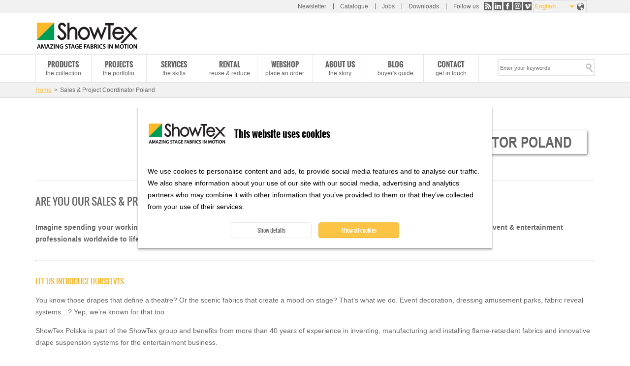

--- FILE ---
content_type: text/html; charset=utf-8
request_url: https://www.showtex.com/en/sales-project-coordinator-poland
body_size: 8107
content:
<!doctype html>
<!--[if IEMobile 7]><html class="ie iem7" lang="en" dir="ltr"><![endif]-->
  <!--[if lte IE 6]><html class="ie lt-ie9 lt-ie8 lt-ie7" lang="en" dir="ltr"><![endif]-->
  <!--[if (IE 7)&(!IEMobile)]><html class="ie lt-ie9 lt-ie8" lang="en" dir="ltr"><![endif]-->
  <!--[if IE 8]><html class="ie lt-ie9" lang="en" dir="ltr"><![endif]-->
  <!--[if (gte IE 9)|(gt IEMobile 7)]><html class="ie" lang="en" dir="ltr"
  xmlns:og="http://ogp.me/ns#"
  xmlns:article="http://ogp.me/ns/article#"
  xmlns:book="http://ogp.me/ns/book#"
  xmlns:profile="http://ogp.me/ns/profile#"
  xmlns:video="http://ogp.me/ns/video#"
  xmlns:product="http://ogp.me/ns/product#"><![endif]-->
  <!--[if !IE]> --><html lang="en" dir="ltr"
  xmlns:og="http://ogp.me/ns#"
  xmlns:article="http://ogp.me/ns/article#"
  xmlns:book="http://ogp.me/ns/book#"
  xmlns:profile="http://ogp.me/ns/profile#"
  xmlns:video="http://ogp.me/ns/video#"
  xmlns:product="http://ogp.me/ns/product#"><![endif]-->
  <head>
    <title>Sales & Project Coordinator Poland | ShowTex</title>
    <!--[if IE]><![endif]-->
<meta http-equiv="Content-Type" content="text/html; charset=utf-8" />
<link rel="shortcut icon" href="https://www.showtex.com/sites/all/themes/custom/wundertheme/favicon.ico?v=95e15bbf75270907f1b9dd1fd62ed438" type="image/vnd.microsoft.icon" />
<meta name="robots" content="follow, index, noodp" />
<meta name="generator" content="Drupal 7 (http://drupal.org)" />
<link rel="canonical" href="https://www.showtex.com/en/sales-project-coordinator-poland" />
<link rel="shortlink" href="https://www.showtex.com/en/node/1472" />
<meta property="og:site_name" content="ShowTex" />
<meta property="og:type" content="article" />
<meta property="og:url" content="https://www.showtex.com/en/sales-project-coordinator-poland" />
<meta property="og:title" content="Sales &amp; Project Coordinator Poland | ShowTex" />
<meta property="og:updated_time" content="2025-02-19T10:58:33+01:00" />
<meta property="og:image" content="https://www.showtex.com/sites/default/files/images/banners/spacer-showtex-_2_0_0.png" />
<meta property="og:image:width" content="600" />
<meta property="og:image:height" content="600" />
<meta property="article:published_time" content="2021-11-15T14:17:54+01:00" />
<meta property="article:modified_time" content="2025-02-19T10:58:33+01:00" />
<meta name="msvalidate.01" content="A989E439A726965C4FD093C113D9C57B" />
<meta name="baidu-site-verification" content="code-6oMH7Ee4Wb" />
<meta name="yandex-verification" content="fdfeae212449dc15" />
            <link rel="Shortcut Icon" type="image/ico" href="/sites/all/themes/custom/wundertheme/favicon.ico?v=95e15bbf75270907f1b9dd1fd62ed438" />
        <meta name="format-detection" content="telephone=no">
    <meta name="MobileOptimized" content="width">
    <meta name="HandheldFriendly" content="true">
    <meta name="viewport" content="width=device-width, initial-scale=1">
    <!--[if IEMobile]>
        <meta http-equiv="cleartype" content="on" />
    <![endif]-->
    <meta http-equiv="X-UA-Compatible" content="IE=edge">
    <link rel="stylesheet" type="text/css" href="/sites/all/themes/custom/wundertheme/stylesheets/critical.css" />
    <link type="text/css" rel="stylesheet" href="https://www.showtex.com/sites/default/files/advagg_css/css__W8a-Zm7qZ4wITJlEKG2x1CrUoZO3xmsq807qC3Rubd0__fq1rbPqjkq_BCqnFdCcqZviwO2hJAa8cKchCXwMp3QQ__fkF-jECaLjZ3gq3qtsAuzOAkrFpm2u66lVNhl_TcChw.css" media="all" />

<!--[if lt IE 9]>
<link type="text/css" rel="stylesheet" href="https://www.showtex.com/sites/default/files/advagg_css/css__nlisdj1TSMJeujUAAqIA9peFFuu6yeA87rfJC30_xQI__7duzlii3m487Mbas9DaoXzFjbp-9vvcLsxU4uZcGekk__fkF-jECaLjZ3gq3qtsAuzOAkrFpm2u66lVNhl_TcChw.css" media="screen" />
<![endif]-->

<!--[if gt IE 8]><!-->
<link type="text/css" rel="stylesheet" href="https://www.showtex.com/sites/default/files/advagg_css/css__HZm7EUSr80dtSz1eWw_TqUj4hvaFlAEXB0PK2zrWMRU__U1hQItZ-ufzxvM8JvIGBfcozyOHe509qxpJUKImW3Fc__fkF-jECaLjZ3gq3qtsAuzOAkrFpm2u66lVNhl_TcChw.css" media="screen" />
<!--<![endif]-->
<link type="text/css" rel="stylesheet" href="https://www.showtex.com/sites/default/files/advagg_css/css___5jSPLSY1AHt1iMWApKUHLzEsIK-wwf2qCsAX3rpiR8__Flo1o7J5n0AXHGDBp-SzOWffSGm-zRp8Hqn-OwSkX3w__fkF-jECaLjZ3gq3qtsAuzOAkrFpm2u66lVNhl_TcChw.css" media="print" />
    
    <!--[if lt IE 9]>
      <script src="https://html5shiv.googlecode.com/svn/trunk/html5.js"></script>
    <![endif]-->
    <script type="text/javascript" src="https://www.showtex.com/sites/default/files/advagg_js/js__OPfSlm_qXNlSNSvKGvSxqom5HQBbNfwtNBs3II0VfwI__gbzRflPym2HBTBMhMlEJRNQuWH9_pIDbekS8FXQsu8s__fkF-jECaLjZ3gq3qtsAuzOAkrFpm2u66lVNhl_TcChw.js"></script>
<script type="text/javascript">
<!--//--><![CDATA[//><!--
jQuery.extend(Drupal.settings, {"basePath":"\/","pathPrefix":"en\/","ajaxPageState":{"theme":"wundertheme","theme_token":"dCCTRiB6y1-TalIib-cLgd3wAw2IUIlHTREGml2vD-s","css":{"modules\/system\/system.base.css":1,"sites\/all\/modules\/contrib\/date\/date_api\/date.css":1,"sites\/all\/modules\/contrib\/extlink\/extlink.css":1,"sites\/all\/modules\/contrib\/views\/css\/views.css":1,"sites\/all\/modules\/contrib\/ckeditor\/css\/ckeditor.css":1,"modules\/locale\/locale.css":1,"sites\/all\/modules\/contrib\/search_api_autocomplete\/search_api_autocomplete.css":1,"sites\/all\/themes\/custom\/wundertheme\/stylesheets\/ie.css":1,"sites\/all\/themes\/custom\/wundertheme\/stylesheets\/style.css":1,"sites\/all\/themes\/custom\/wundertheme\/stylesheets\/print.css":1},"js":{"sites\/all\/modules\/contrib\/spamspan\/spamspan.js":1,"sites\/all\/modules\/contrib\/extlink\/extlink.js":1,"sites\/all\/modules\/contrib\/field_group\/field_group.js":1,"misc\/autocomplete.js":1,"sites\/all\/modules\/contrib\/search_api_autocomplete\/search_api_autocomplete.js":1,"sites\/all\/themes\/custom\/wundertheme\/js\/jquery-migrate-1.4.1.min.js":1,"sites\/all\/themes\/custom\/wundertheme\/js\/imagesLoaded.min.js":1,"sites\/all\/themes\/custom\/wundertheme\/js\/jquery.cycle.min.js":1,"sites\/all\/themes\/custom\/wundertheme\/js\/jquery.colorbox-min.js":1,"sites\/all\/themes\/custom\/wundertheme\/js\/scripts.js":1,"sites\/all\/modules\/patched\/addthis\/addthis.js":1,"public:\/\/google_tag\/language\/google_tag.en.script.js":1,"misc\/jquery.js":1,"misc\/jquery.once.js":1,"misc\/drupal.js":1,"sites\/all\/themes\/custom\/wundertheme\/js\/modernizr.js":1}},"field_group":{"div":"full"},"facetapi":{"view_args":{"faceted_products:panel_pane_2":["571"],"events:block_1":[]},"exposed_input":{"faceted_products:panel_pane_2":[],"events:block_1":[]},"view_path":{"faceted_products:panel_pane_2":null,"events:block_1":null},"view_dom_id":{"faceted_products:panel_pane_2":"59aeb78d0df034bab03367113a95c366","events:block_1":"cb802e15b7101da1c65b6d0188dbc2d0"}},"extlink":{"extTarget":"_blank","extClass":0,"extLabel":"(link is external)","extImgClass":0,"extSubdomains":1,"extExclude":"","extInclude":"\\.pdf","extCssExclude":"","extCssExplicit":"","extAlert":0,"extAlertText":"This link will take you to an external web site.","mailtoClass":0,"mailtoLabel":"(link sends e-mail)"},"urlIsAjaxTrusted":{"\/en\/search\/FC2-PPV%20%204831162":true}});
//--><!]]>
</script>
  </head>
  <body class="html not-front not-logged-in no-sidebars page-node page-node- page-node-1472 node-type-page i18n-en page-arg-sales-project-coordinator-poland" >
    <a href="#main-content" class="element-invisible element-focusable">Skip to main content</a>
    <noscript><iframe src="https://www.googletagmanager.com/ns.html?id=GTM-WKN72DX" height="0" width="0" style="display:none;visibility:hidden"></iframe></noscript>    <div class="page">
  <header>

              <div class="preheader">
          <div class="container">
            
<div class="region region-preheader">
  

<nav  class="block block-menu ">

        
  <ul class="menu"><li class="first leaf"><a href="/en/subscribe-our-newsletter" title="">Newsletter</a></li>
<li class="leaf"><a href="https://explore.showtex.com/catalogue-curtain-call-request" title="">Catalogue</a></li>
<li class="leaf"><a href="/en/come-join-our-worldwide-team" title="">Jobs</a></li>
<li class="last leaf"><a href="https://explore.showtex.com/en/downloads-overview" title="">Downloads</a></li>
</ul></nav>


<div  class="block block-wkbe-custom">
  
          <p>Follow us <a class="share-rss" title="RSS" href="/en/rss">RSS</a> <a class="share-linkedin" title="LinkedIn" href="http://be.linkedin.com/company/showtex">LinkedIn</a> <a class="share-facebook" title="Facebook" href="https://www.facebook.com/showtex">Facebook</a> <a class="share-instagram" title="Instagram" href="http://instagram.com/showtexinmotion/">Instagram</a> <a class="share-vimeo" title="Vimeo" href="https://vimeo.com/showtexworldwide">Vimeo</a></p></div>

<div  class="block block-locale">
  
          <ul class="language-switcher-locale-url"><li class="en first active"><a href="/en/sales-project-coordinator-poland" class="language-link active" xml:lang="en" lang="en">English</a></li>
<li class="fr"><a href="/fr/node/1472" class="language-link" xml:lang="fr" lang="fr">Français</a></li>
<li class="nl"><a href="/nl/node/1472" class="language-link" xml:lang="nl" lang="nl">Nederlands</a></li>
<li class="de"><a href="/de/node/1472" class="language-link" xml:lang="de" lang="de">Deutsch</a></li>
<li class="sv"><a href="/sv/node/1472" class="language-link" xml:lang="sv" lang="sv">Svenska</a></li>
<li class="es"><a href="/es/node/1472" class="language-link" xml:lang="es" lang="es">Español</a></li>
<li class="ru"><a href="/ru/node/1472" class="language-link" xml:lang="ru" lang="ru">Русский</a></li>
<li class="zh-hans"><a href="/zh-hans/node/1472" class="language-link" xml:lang="zh-hans" lang="zh-hans">简体中文</a></li>
<li class="ar last"><a href="/ar/node/1472" class="language-link" xml:lang="ar" lang="ar">العربية</a></li>
</ul></div></div>


          </div>
        </div>
      
    <div class="container">
              <figure class="logo">
        <a href="/en" title="Home" rel="home">
          <img src="https://www.showtex.com/sites/all/themes/custom/wundertheme/logo.png" alt="Home" />
        </a>
        </figure>
      
              <div class="site-name-slogan element-invisible">
                                    <p class="site-name"><a href="/en" title="Home" rel="home">ShowTex</a></p>
                                            <p class="slogan">Amazing Stage Fabrics in Motion</p>
                  </div>
      
      
    </div>
  </header>

      <nav class="primary_navigation">
      <div class="container">
        
<div class="region region-primary-navigation">
  

<div  class="block block-system block-menu">
  
          <ul class="menu"><li class="first leaf"><a href="/en/products" title="the collection">Products</a></li>
<li class="leaf"><a href="/en/recent-projects" title="the portfolio">Projects</a></li>
<li class="leaf"><a href="/en/showtex-services" title="the skills">Services</a></li>
<li class="leaf"><a href="http://www.showtexrental.com/" title="reuse &amp; reduce">Rental</a></li>
<li class="leaf"><a href="https://explore.showtex.com/en/webshop" title="place an order">Webshop</a></li>
<li class="leaf"><a href="/en/showtex-story" title="the story">About us</a></li>
<li class="leaf"><a href="/en/blog" title="buyer′s guide">Blog</a></li>
<li class="last leaf"><a href="/en/get-touch" title="get in touch">Contact</a></li>
</ul></div>

<div  class="block block-taxonomy-menu-block">
  
          <ul><li class="first"><a href="/en/products">All products</a></li><li><a href="/en/products/flame-retardant-textiles">Flame-Retardant Textiles</a></li><li><a href="/en/products/printed-painted-laser-cut">Printed, Painted, Laser-Cut</a></li><li><a href="/en/products/glassless-mirrors-foils-inflatables">Glassless Mirrors, Foils &amp; Inflatables</a></li><li><a href="/en/products/projection-screens">Projection Screens</a></li><li><a href="/en/products/showled-curtains">ShowLED Curtains</a></li><li><a href="/en/products/dance-carpets-flooring">Dance Carpets &amp; Flooring</a></li><li class="last"><a href="/en/products/hardware">Hardware</a></li></ul></div>

<div  class="block block-taxonomy-menu-block">
  
          <ul><li class="first"><a href="/en/projects/performing-arts">Performing Arts</a></li><li><a href="/en/projects/theatre">Theatre</a></li><li><a href="/en/projects/concerts-tours">Concerts &amp; Tours</a></li><li><a href="/en/projects/trade-show">Trade Show</a></li><li><a href="/en/recent-projects/corporate-events">Corporate Events</a></li><li><a href="/en/recent-projects/interior-design-venue">Interior Design &amp; Venue</a></li><li><a href="/en/projects/television-studio">Television Studio</a></li><li><a href="/en/projects/fashion-show">Fashion Show</a></li><li><a href="/en/projects/theme-park-museum">Theme Park &amp; Museum</a></li><li class="last"><a href="/en/projects/special-effects">Special Effects</a></li></ul></div>

<div  class="block block-search-api-page">
  
          <form action="/en/search/FC2-PPV%20%204831162" method="post" id="search-api-page-search-form-showtex-search" accept-charset="UTF-8"><div><div class="form-item form-type-textfield form-item-keys-3">
  <label class="element-invisible" for="edit-keys-3--2">Enter your keywords </label>
 <input placeholder="Enter your keywords" class="auto_submit form-text form-autocomplete" data-min-autocomplete-length="2" type="text" id="edit-keys-3--2" name="keys_3" value="" size="15" maxlength="128" /><input type="hidden" id="edit-keys-3--2-autocomplete" value="https://www.showtex.com/index.php?q=en/search_api_autocomplete/search_api_page_showtex_search/-" disabled="disabled" class="autocomplete" />
</div>
<input type="hidden" name="id" value="3" />
<input class="button  form-submit" type="submit" id="edit-submit-3--2" name="op" value="Search" /><input type="hidden" name="form_build_id" value="form-RF-sA_-n2KD0ysQhfXSar1-LAG_tOMdcGsI62d-l7QQ" />
<input type="hidden" name="form_id" value="search_api_page_search_form_showtex_search" />
</div></form></div></div>


      </div>
    </nav>
  
    <div class="main">

      
                <div class="breadcrumbs">
            <div class="container">
              <div class="breadcrumb"><a href="/en">Home</a><span class="separator">&#62;</span>Sales & Project Coordinator Poland</div>            </div>
          </div>
      
      
      
      
            
<div class="region region-content">
  

<div  class="block block-system">
  
          <div class="panel-flexible panels-flexible-20 clearfix" >
<div class="panel-flexible-inside panels-flexible-20-inside">
<div class="panels-flexible-row panels-flexible-row-20-1 panels-flexible-row-first clearfix ">
  <div class="inside panels-flexible-row-inside panels-flexible-row-20-1-inside panels-flexible-row-inside-first clearfix">
<div class="panels-flexible-region panels-flexible-region-20-header panels-flexible-region-first panels-flexible-region-last panels-flexible-region-header">
  <div class="inside panels-flexible-region-inside panels-flexible-region-20-header-inside panels-flexible-region-inside-first panels-flexible-region-inside-last">
  </div>
</div>
  </div>
</div>
<div class="panels-flexible-row panels-flexible-row-20-main-row panels-flexible-row-last clearfix">
  <div class="inside panels-flexible-row-inside panels-flexible-row-20-main-row-inside panels-flexible-row-inside-last clearfix">
<div class="panels-flexible-region panels-flexible-region-20-center panels-flexible-region-first panels-flexible-region-last panels-flexible-region-center">
  <div class="inside panels-flexible-region-inside panels-flexible-region-20-center-inside panels-flexible-region-inside-first panels-flexible-region-inside-last">
<div class="panel-pane pane-entity-view pane-node"  >
  
      
  
  <div class="pane-content">
    <div  class="ds-1col node node-page view-mode-full clearfix">

  
  <div class="field field-name-field-lead-image field-type-image field-label-hidden"><div class="field-items"><div class="field-item even"><img src="https://www.showtex.com/sites/default/files/styles/huge/public/images/banners/spacer-showtex-_2_0_0.png?itok=r2E9iN7U" width="600" height="2" alt="" /></div></div></div><div class="group-title-wrap field-group-div title-wrap"><h1 class="views-field-title-field">Sales &amp; Project Coordinator Poland</h1>
</div><div class="field field-name-node-summary field-type-ds field-label-hidden"><div class="field-items"><div class="field-item even"><div class="field field-name-body field-type-text-with-summary field-label-hidden"><div class="field-items"><div class="field-item even"><p> </p>
<p> </p>
<p> </p>
<p> </p>
</div></div></div></div></div></div><div class="field field-name-body field-type-text-with-summary field-label-hidden"><div class="field-items"><div class="field-item even"><h1>Are you our Sales &amp; Project Coordinator?</h1>
<p><strong>Imagine spending your working days in a growing company that breathes creativity. One that goes all out to bring the artistic ideas of event &amp; entertainment professionals worldwide to life. A company that is part of an international group but feels like a family. Welcome to ShowTex Polska!</strong></p>
<hr style="margin:30px 0;" />
<h2>LET US INTRODUCE OURSELVES</h2>
<p>You know those drapes that define a theatre? Or the scenic fabrics that create a mood on stage? That's what we do. Event decoration, dressing amusement parks, fabric reveal systems…? Yep, we’re known for that too.</p>
<p>ShowTex Polska is part of the ShowTex group and benefits from more than 40 years of experience in inventing, manufacturing and installing flame-retardant fabrics and innovative drape suspension systems for the entertainment business.</p>
<hr style="margin:30px 0;" />
<h2>WHAT ABOUT YOU?</h2>
<p>As a Sales and Project coordinator, you join our Polish team, which is focused on developing operations in Poland.<strong> Commercial drive</strong>? Check! You are willing to learn how to deal with client inquiries and provide the <strong>highest level of customer service</strong>.</p>
<p><strong>Hands-on problem-solver?</strong> Double-check! We're talking about handling <strong>sales projects from start to finish.</strong> You're the trustworthy ShowTex face for your clients and a supportive and cheerful colleague for the team. </p>
<hr style="margin:30px 0;" />
<h2>NOW HERE'S YOUR DREAM JOB</h2>
<p><strong>SALES &amp; PROJECT MANAGEMENT</strong></p>
<p>Ah, the thrill of coordinating a <strong>project from A to Z.</strong> On-site meetings, surveys and measurements, as well as <strong>creative problem-solving</strong> are part of your nature. You’re always willing to find the best solution for your clients, nursing them with the right samples or marketing material and calculating feasible price estimates. Oh, and we’re never too cool to pick each other’s brains around here, so surely you will consult colleagues and other departments along the way. </p>
<p>No doubt <strong>communication</strong> is key: briefing your colleagues of the production, transport and installation team while discussing all details with your client. Even after the sale, because they will all be keen to share their feedback. You would never miss a chance to optimise your and our way of working, right? Customer satisfaction for the win! And because we are an international company, expect to communicate daily in <strong>Polish and English</strong>!</p>
<hr style="margin:30px 0;" />
<h2>CURIOUS HOW WE SEE YOU?</h2>
<p><strong>TRAINING AND EXPERIENCE</strong></p>
<p>A degree in communication, business social or commercial sciences, theatre studies, textiles or design? Interesting! In addition, you have at least a first experience in first-line customer contact in hospitality / tourism / events / architecture / interior / … Of course, we will love you even more if you can blow us away with your <strong>technical interests and ability to visualise objects or spaces</strong>. Nobody is perfect, so we are <strong>eager to get you fully trained at our head office in Belgium.</strong></p>
<p><strong>PERSONALITY AND SKILLS</strong></p>
<p>You speak Polish and English fluently, how else will you pull off those <strong>communication and commercial skills</strong>? But are there any other languages you can surprise us with? A good knowledge of <strong>German or Ucranian</strong> is certainly a big plus!</p>
<p>As a <strong>quality-oriented</strong> and <strong>resourceful</strong> person, you can organise your work and priorities <strong>autonomously</strong>. That’s because it’s in your DNA to coordinate an entire project and to <strong>get the job done</strong> in, at times, a <strong>short deadline</strong>. Your <strong>optimism</strong> and <strong>hands-on</strong> <strong>mentality</strong> always stand strong, even in stressful situations!</p>
<p>You’re <strong>driven</strong>, as well as <strong>eager to learn</strong> and capable of <strong>accurate</strong> administrative work.</p>
<hr style="margin:30px 0;" />
<h2>WHAT’S IN IT FOR YOU?</h2>
<p>As our Sales &amp; Project Coordinator @ ShowTex Polska, you become part of a <strong>local Polish team and work every day with our headquarters and team in Belgium</strong>, representing innovative and high-quality products and services. The <strong>competitive compensation and interesting benefits package</strong> will surely underpin this.</p>
<p>The cherry on the pie? Without a doubt the <strong>creative industry</strong> we’re in and the <strong>amazing group of people</strong> you’ll soon call colleagues.</p>
<p>ShowTex is more than just an ordinary company. We never say "impossible" and will always team up to find the best solution possible to just do it. This mindset has kept us at the top of a very competitive industry for over 40 years. And what about you?</p>
<ul>
<li>You have a front-row seat in this unique story and will join a passionate team that makes ShowTex the industry reference every day.</li>
<li>Eventually, you will work together with dedicated colleagues all over the world.</li>
<li>Your workplace is 'where the magic happens', so in addition to abstract thinking, you also have direct impact and visible results. When you take your friends or family to a theatre, concert, amusement park or museum, you will more than once say "Look, I worked on that".</li>
<li>There's no I in ShowTex. Besides creativity and innovation, we take teamwork very seriously. We always think about the best solution together and take immediate action.</li>
<li>Above all, stay yourself, because it spices things up! Discover the uniqueness and personal stories of the rest of your colleagues. Did you know that ShowTex employs 39 nationalities speaking 43 different languages? Diversity and inclusion are no buzzwords over here. They are an actual part of our DNA.</li>
</ul>
<p><strong>CONVINCED YOU’RE THE RIGHT PERSON FOR THE JOB? LET’S TALK!</strong></p>
<p>Send your application with CV and cover letter in English to <span class="spamspan"><span class="u">jobs</span> [at] <span class="d">showtex.com</span></span>. We can’t wait to hear from you!</p>
<p> </p>
<p>« <a href="https://www.showtex.com/en/come-join-our-worldwide-team" target="_blank">Back to jobs</a></p>
</div></div></div></div>

  </div>

  
  </div>
  </div>
</div>
  </div>
</div>
</div>
</div>
</div></div>


    </div><!--/main-->

      <div class="pre-footer">
      
<div class="region region-prefooter">
  

<div  class="block block-nodeblock">
  
            <h4>About us</h4>
        <div id="node-46" class="node node-action-call node-teaser clearfix">

        
  
  <div class="content">
              <div class="field-name-title-field">
        <h4>About us</h4>
      </div>
        <div class="field field-name-body field-type-text-with-summary field-label-hidden"><div class="field-items"><div class="field-item even"><p>ShowTex is a worldwide leader in inventing, manufacturing and installing innovative flame retardant fabrics, tracks and motion control systems for achieving the creative vision of theatre, event and entertainment professionals.</p>
</div></div></div>  </div>

  
  
</div>
</div>

<nav  class="block block-menu ">

            <h4>Get in touch</h4>
      
  <ul class="menu"><li class="first leaf"><a href="/en/get-touch" title="">Contact ShowTex</a></li>
<li class="last leaf"><a href="/en/contact/belgium" title="">Our offices around the world</a></li>
</ul></nav>


<nav  class="block block-menu ">

            <h4>Stay tuned</h4>
      
  <ul class="menu"><li class="first leaf"><a href="https://explore.showtex.com/catalogue-curtain-call-request" title="">Request our catalogue</a></li>
<li class="last leaf"><a href="/en/subscribe-our-newsletter" title="">Subscribe to our newsletter</a></li>
</ul></nav>


<div  class="block block-wkbe-custom">
  
          <p><a class="share-rss" title="RSS" href="/en/rss">RSS</a> <a class="share-linkedin" title="LinkedIn" href="http://be.linkedin.com/company/showtex">LinkedIn</a> <a class="share-facebook" title="Facebook" href="https://www.facebook.com/showtex">Facebook</a> <a class="share-instagram" title="Instagram" href="http://instagram.com/showtexinmotion/">Instagram</a> <a class="share-vimeo" title="Vimeo" href="https://vimeo.com/showtexworldwide">Vimeo</a></p></div></div>


    </div>
  
      <footer>
      <div class="container">
        
<div class="region region-footer">
  

<div  class="block block-showtex-main">
  
          Copyright &copy; 2026 ShowTex nv</div>

<nav  class="block block-menu ">

        
  <ul class="menu"><li class="first leaf"><a href="/en/privacy-statement" title="">Privacy Statement</a></li>
<li class="leaf"><a href="/en/cookie-policy" title="">Cookie Policy</a></li>
<li class="leaf"><a href="/en/disclaimer" title="">Disclaimer</a></li>
<li class="last leaf"><a href="/en/showtex-warranty-terms" title="">Warranty Terms</a></li>
</ul></nav>
</div>


      </div>
    </footer>
  </div>
    <script type="text/javascript" src="https://www.showtex.com/sites/default/files/advagg_js/js__uwPxuKvQuTyVxYnDpK4X6xc0I5B-G0yc99qYxAI1DmU__tisvtvC1OQpr3-x3S4Vp_ZusXc-KO1j8Np-KfwqHS-o__fkF-jECaLjZ3gq3qtsAuzOAkrFpm2u66lVNhl_TcChw.js"></script>
  </body>
</html>
